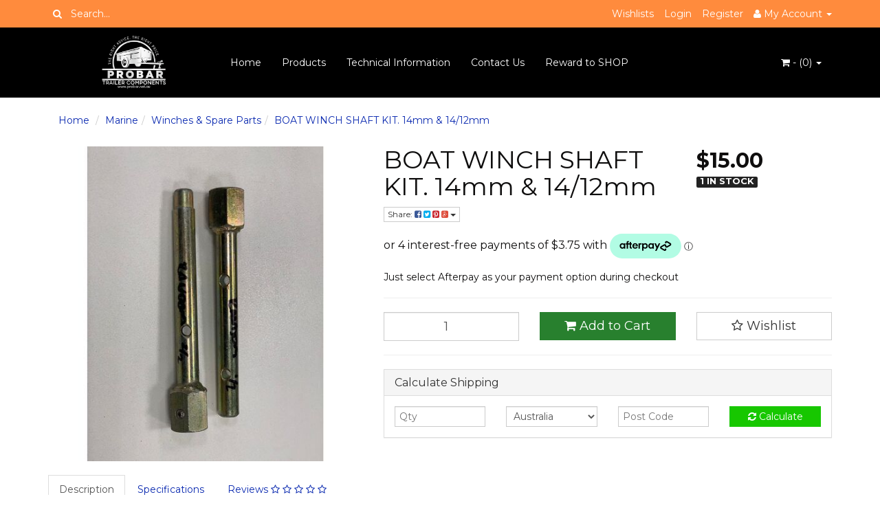

--- FILE ---
content_type: text/html; charset=utf-8
request_url: https://www.probar.net.au/boat-winch-shaft-kit.-14mm-14-12mm
body_size: 20803
content:
<!DOCTYPE html>
<html lang="en">
<head>
<meta http-equiv="Content-Type" content="text/html; charset=utf-8"/>
<meta name="keywords" content="BOAT WINCH SHAFT KIT. 14mm &amp; 14/12mm"/>
<meta name="description" content="BOAT WINCH SHAFT KIT. 14mm &amp; 14/12mm"/>
<meta name="viewport" content="width=device-width, initial-scale=1.0, user-scalable=0"/>
<meta property="og:image" content="/assets/full/BW.SHAFTSMALL.jpg?20230214094518"/>
<meta property="og:title" content="BOAT WINCH SHAFT KIT. 14mm &amp; 14/12mm"/>
<meta property="og:site_name" content="Probar Trailer Components "/>

<title>BOAT WINCH SHAFT KIT. 14mm &amp; 14/12mm</title>
<link rel="canonical" href="https://www.probar.net.auBOAT WINCH SHAFT KIT. 14mm & 14/12mm"/>
<link rel="shortcut icon" href="https://www.probar.net.au/assets/favicon_logo.png"/>
<link class="theme-selector" rel="stylesheet" type="text/css" href="/assets/themes/angrywhale-20220316/css/app.css?1767392318" media="all"/>
<link rel="stylesheet" type="text/css" href="/assets/themes/angrywhale-20220316/css/style.css?1767392318" media="all"/>
<link rel="stylesheet" type="text/css" href="https://maxcdn.bootstrapcdn.com/font-awesome/4.3.0/css/font-awesome.min.css" media="all"/>
<link rel="stylesheet" type="text/css" href="https://cdn.neto.com.au/assets/neto-cdn/jquery_ui/1.11.1/css/custom-theme/jquery-ui-1.8.18.custom.css" media="all"/>
<link rel="stylesheet" type="text/css" href="https://cdn.neto.com.au/assets/neto-cdn/fancybox/2.1.5/jquery.fancybox.css" media="all"/>
<!--[if lte IE 8]>
	<script type="text/javascript" src="https://cdn.neto.com.au/assets/neto-cdn/html5shiv/3.7.0/html5shiv.js"></script>
	<script type="text/javascript" src="https://cdn.neto.com.au/assets/neto-cdn/respond.js/1.3.0/respond.min.js"></script>
<![endif]-->
<!-- Begin: Script 92 -->
<script src="https://js.stripe.com/v3/"></script>
<!-- End: Script 92 -->

<body id="n_product" class="n_angrywhale-20220316">
<div class="topbar--Wrap">
	<div class="container">
		<div class="row">
			<div class="col-sm-4 col-xs-12">
				<form class="topbar--wrap--form" name="productsearch" method="get" action="/">
					<input type="hidden" name="rf" value="kw"/>
					<div class="input-group">
						<span class="input-group-btn">
							<button type="submit" value="Search" class="btn btn-default"><i class="fa fa-search"></i></button>
						</span>
						<input class="form-control ajax_search" value="" placeholder="Search..." id="name_search" autocomplete="off" name="kw" type="text"/>
					</div>
				</form>
			</div>
			<div class="col-sm-8 hidden-xs">
				<ul class="topbar--wrap--nav pull-right">
					<li><a href="https://www.probar.net.au/_myacct/wishlist">Wishlists</a></li>
					<span nloader-content-id="nNPAxwPY7UqMu3OpD_zJXJNc12ltZiWJaVejk9A_NIs4aRuy77rwMz-AvD2G3RY79UGsf-03B6tEwCHzjdbuxA" nloader-content="[base64]" nloader-data="CQ0ofka0I6d-B4zi-jJgcacdApjHXIZd3WojwaQoPqU"></span><li class="lv1-li dropdown dropdown-hover"> <a href="https://www.probar.net.au/_myacct" ><i class="fa fa-user"></i> <span class="visible-lg visible-inline-lg"><span nloader-content-id="UBPopM_oPB7zzsuYhtjrJFkk5qztOlRUekcEySBeV_0J4uypyd1sDF8uSObcF85AUMugsUS5P6cEXLfBbeyWBY" nloader-content="Bm3h9ANj20XFxaskIxyZBsujlnIOQba0_xj7ynt-MTOQ-XBw7w4vZJifFo26xa3PW7wzgSBoJg9f6Z8GBs7CLTzhPOACXCqeWSbxusJhigc" nloader-data="bzoR15x7xCT8-I0GXN_aeA2XEdQsjWToU-LU-Fcf0kk"></span>&nbsp;Account</span> <span class="caret"></span></a>
						<ul class="dropdown-menu pull-right">
							<li><a href="https://www.probar.net.au/_myacct">Account Home</a></li>
							<li><a href="https://www.probar.net.au/_myacct#orders">Orders</a></li>
							<li><a href="https://www.probar.net.au/_myacct/payrec">Pay Invoices</a></li>
							<li><a href="https://www.probar.net.au/_myacct/favourites">Favourites</a></li>
							<li><a href="https://www.probar.net.au/_myacct/wishlist">Wishlists</a></li>
							<li><a href="https://www.probar.net.au/_myacct/warranty">Resolution Centre</a></li>
							<li><a href="https://www.probar.net.au/_myacct/edit_account">Edit My Details</a></li>
							<li><a href="https://www.probar.net.au/_myacct/edit_address">Edit My Address Book</a></li>
							<li class="divider"></li>
							<span nloader-content-id="r9lnKdHhdr6g2UgUM-q3lkeHxtnyKNej4swgRfnDWl44aRuy77rwMz-AvD2G3RY79UGsf-03B6tEwCHzjdbuxA" nloader-content="[base64]" nloader-data="CQ0ofka0I6d-B4zi-jJgcacdApjHXIZd3WojwaQoPqU"></span></ul>
					</li>
				</ul>
			</div>
		</div>
	</div>
</div>
<div class="container-fluid wrapper-header">
	<div class="navbar navbar-default">
		<div class="container">
			<div class="navbar-header">
				<a class="navbar-brand" href="/">
					<img alt="Brand" src="/assets/website_logo.png" alt="Probar Trailer Components">
				</a>
				<ul class="navigation-list list-inline visible-xs nMobileNav">
					<li><a href="#" class="nToggleMenu" data-target=".navbar-responsive-collapse"><span class="icon"><i class="fa fa-bars"></i></span><br>
					Menu</a></li>
					<li><a href="/products"><span class="icon"><i class="fa fa-gift"></i></span><br>
					Shop</a></li>
					<li><a href="https://www.probar.net.au/_mycart?tkn=cart&ts=1768639966069516"><span class="icon"><i class="fa fa-shopping-cart"></i></span><br>
					Cart (<span rel="a2c_item_count">0</span>)</a></li>
					<li><a href="/_myacct/"><span class="icon"><i class="fa fa-user"></i></span><br>
					Account</a></li>
				</ul>
			</div>
			<div class="navbar-collapse collapse navbar-responsive-collapse">
				<ul class="nav navbar-nav">
					<li class=""> <a href="/" >Home </a>
									</li><li class=""> <a href="/products" >Products </a>
									</li><li class=""> <a href="/blog/technical-information/" >Technical Information </a>
									</li><li class=""> <a href="/contact-us" >Contact Us </a>
									</li><li class=""> <a href="/page/reward-to-shop/" >Reward to SHOP </a>
									</li>
					</ul>
				<ul class="nav navbar-nav navbar-right hidden-xs">
					<li class="lv1-li navbar-right dropdown dropdown-hover"> <a href="https://www.probar.net.au" class="dropdown-toggle" data-toggle="dropdown"><i class="fa fa-shopping-cart"></i> - (<span rel="a2c_item_count">0</span>) <span class="caret"></span></a>
						<ul class="dropdown-menu">
							<li class="box" id="neto-dropdown">
								<div class="body padding" id="cartcontents"></div>
								<div class="footer"></div>
							</li>
						</ul>
					</li>
				</ul>
			</div>
		</div>
	</div>
</div>
<div id="main-content" class="container" role="main">
	<div class="row">
<div class="col-xs-12">
	<ul class="breadcrumb">
		<li><a href="https://www.probar.net.au">Home</a></li>
		<li><a href="/marine/">Marine</a></li><li><a href="/marine/winches-spare-parts/">Winches &amp; Spare Parts</a></li><li><a href="/boat-winch-shaft-kit.-14mm-14-12mm">BOAT WINCH SHAFT KIT. 14mm &amp; 14/12mm</a></li>
	</ul>
	<div class="row">
		<div class="col-sm-5">
			<div id="_jstl__images"><input type="hidden" id="_jstl__images_k0" value="template"/><input type="hidden" id="_jstl__images_v0" value="aW1hZ2Vz"/><input type="hidden" id="_jstl__images_k1" value="type"/><input type="hidden" id="_jstl__images_v1" value="aXRlbQ"/><input type="hidden" id="_jstl__images_k2" value="onreload"/><input type="hidden" id="_jstl__images_v2" value=""/><input type="hidden" id="_jstl__images_k3" value="content_id"/><input type="hidden" id="_jstl__images_v3" value="383"/><input type="hidden" id="_jstl__images_k4" value="sku"/><input type="hidden" id="_jstl__images_v4" value="BW.SHAFTSMALL"/><input type="hidden" id="_jstl__images_k5" value="preview"/><input type="hidden" id="_jstl__images_v5" value="y"/><div id="_jstl__images_r"><meta property="og:image" content=""/>

<div class="main-image text-center">
	<a href="/assets/full/BW.SHAFTSMALL.jpg?20230214094518" class=" fancybox" rel="product_images">
		<div class="zoom">
			<img src="/assets/full/BW.SHAFTSMALL.jpg?20230214094518" class="hidden">
			<img src="/assets/thumbL/BW.SHAFTSMALL.jpg?20230214094518" rel="itmimgBW.SHAFTSMALL" alt="BOAT WINCH SHAFT KIT. 14mm &amp; 14/12mm" border="0" id="main-image" itemprop="image">
		</div>
	</a>
</div>
<div class="clear"></div><br />

<div class="clear"></div>
<div class="row">

</div></div></div>
		</div>
		<div class="col-sm-7">
			<div id="_jstl__header"><input type="hidden" id="_jstl__header_k0" value="template"/><input type="hidden" id="_jstl__header_v0" value="aGVhZGVy"/><input type="hidden" id="_jstl__header_k1" value="type"/><input type="hidden" id="_jstl__header_v1" value="aXRlbQ"/><input type="hidden" id="_jstl__header_k2" value="preview"/><input type="hidden" id="_jstl__header_v2" value="y"/><input type="hidden" id="_jstl__header_k3" value="sku"/><input type="hidden" id="_jstl__header_v3" value="BW.SHAFTSMALL"/><input type="hidden" id="_jstl__header_k4" value="content_id"/><input type="hidden" id="_jstl__header_v4" value="383"/><input type="hidden" id="_jstl__header_k5" value="onreload"/><input type="hidden" id="_jstl__header_v5" value=""/><div id="_jstl__header_r"><div itemscope itemtype="http://schema.org/Product" class="row">
	<div class="wrapper-product-title col-sm-8">
		<h1 itemprop="name">BOAT WINCH SHAFT KIT. 14mm &amp; 14/12mm</h1>
		<div class="dropdown">
			<button class="btn btn-default btn-xs dropdown-toggle" type="button" id="dropdownMenu1" data-toggle="dropdown" aria-expanded="true">
				Share: <i class="fa fa-facebook-square text-facebook"></i>
				<i class="fa fa-twitter-square text-twitter"></i>
				<i class="fa fa-pinterest-square text-pinterest"></i>
				<i class="fa fa-google-plus-square text-google-plus"></i>
				<span class="caret"></span>
			</button>
			<ul class="dropdown-menu" role="menu" aria-labelledby="dropdownMenu1">
				<li role="presentation"><a class="js-social-share" role="menuitem" tabindex="-1" href="//www.facebook.com/sharer/sharer.php?u=https%3A%2F%2Fwww.probar.net.au%2Fboat-winch-shaft-kit.-14mm-14-12mm"><i class="fa fa-facebook-square text-facebook"></i> Facebook</a></li>
				<li role="presentation"><a class="js-social-share" role="menuitem" tabindex="-1" href="//twitter.com/intent/tweet/?text=BOAT%20WINCH%20SHAFT%20KIT.%2014mm%20%26amp%3B%2014%2F12mm&amp;url=https%3A%2F%2Fwww.probar.net.au%2Fboat-winch-shaft-kit.-14mm-14-12mm"><i class="fa fa-twitter-square text-twitter"></i> Twitter</a></li>
				<li role="presentation"><a class="js-social-share" role="menuitem" tabindex="-1" href="//www.pinterest.com/pin/create/button/?url=https%3A%2F%2Fwww.probar.net.au%2Fboat-winch-shaft-kit.-14mm-14-12mm&amp;media=https%3A%2F%2Fwww.probar.net.au%2Fassets%2Ffull%2FBW.SHAFTSMALL.jpg%3F20230214094518&amp;description=BOAT%20WINCH%20SHAFT%20KIT.%2014mm%20%26amp%3B%2014%2F12mm"><i class="fa fa-pinterest-square text-pinterest"></i> Pinterest</a></li>
				<li role="presentation"><a class="js-social-share" role="menuitem" tabindex="-1" href="//plus.google.com/share?url=https%3A%2F%2Fwww.probar.net.au%2Fboat-winch-shaft-kit.-14mm-14-12mm"><i class="fa fa-google-plus-square text-google-plus"></i> Google+</a></li>
			</ul>
		</div>
	</div>
	<div itemprop="offers" itemscope itemtype="http://schema.org/Offer" class="wrapper-pricing col-sm-4">
			<meta itemprop="priceCurrency" content="AUD">
			<div class="productprice productpricetext" itemprop="price" content="15">
					$15.00
				</div>
				<span itemprop="availability" content="in_stock" class="label label-success"><font size="2">1 IN STOCK</font></span>
			   
			</div>
	</div>
<script
    src="https://js.afterpay.com/afterpay-1.x.js"
    data-analytics-disabled
></script>
<afterpay-placement 
    data-locale="en_AU"
    data-currency="AUD" 
    data-amount="15"
 ></afterpay-placement>
 Just select Afterpay as your payment option during checkout</div></div>
			<form autocomplete="off">
				
				
				</form>
			<div id="_jstl__buying_options"><input type="hidden" id="_jstl__buying_options_k0" value="template"/><input type="hidden" id="_jstl__buying_options_v0" value="YnV5aW5nX29wdGlvbnM"/><input type="hidden" id="_jstl__buying_options_k1" value="type"/><input type="hidden" id="_jstl__buying_options_v1" value="aXRlbQ"/><input type="hidden" id="_jstl__buying_options_k2" value="preview"/><input type="hidden" id="_jstl__buying_options_v2" value="y"/><input type="hidden" id="_jstl__buying_options_k3" value="sku"/><input type="hidden" id="_jstl__buying_options_v3" value="BW.SHAFTSMALL"/><input type="hidden" id="_jstl__buying_options_k4" value="content_id"/><input type="hidden" id="_jstl__buying_options_v4" value="383"/><input type="hidden" id="_jstl__buying_options_k5" value="onreload"/><input type="hidden" id="_jstl__buying_options_v5" value=""/><div id="_jstl__buying_options_r"><div class="extra-options">
	
	<hr />
	<!-- PRODUCT OPTIONS -->
	

	
	
	
	<form class="buying-options" autocomplete="off">
		<input type="hidden" id="modelKwz9uBW.SHAFTSMALL" name="model" value="BOAT WINCH SHAFT KIT. 14mm &amp; 14/12mm">
		<input type="hidden" id="thumbKwz9uBW.SHAFTSMALL" name="thumb" value="/assets/thumb/BW.SHAFTSMALL.jpg?20230214094518">
		<input type="hidden" id="skuKwz9uBW.SHAFTSMALL" name="sku" value="BW.SHAFTSMALL">
		<div class="row btn-stack">
			<div class="col-xs-12 col-md-4">
				<input type="number" min="0" class="form-control qty input-lg" id="qtyKwz9uBW.SHAFTSMALL" name="qty" value="1" size="2"/>
			</div>
			<div class="col-xs-12 col-md-4">
				<button type="button" title="Add to Cart" class="addtocart btn btn-success btn-block btn-lg btn-loads" data-loading-text="<i class='fa fa-spinner fa-spin' style='font-size: 14px'></i>" rel="Kwz9uBW.SHAFTSMALL"><i class="fa fa-shopping-cart icon-white"></i> Add to Cart</button>
				</div>
			<div class="col-xs-12 col-md-4">
				<div class="product-wishlist">
						<span nloader-content-id="wU_IB2bk6PelSW-9WHdq7f8NJQETZSuqK_a-5D0O6rs-f2ztWdiziF95Ievx3cEPnRht6Y2M7vzwzOE79R_IiM" nloader-content="[base64]" nloader-data="[base64]"></span>
					</div>
				</div>
		</div>
	</form>
	<hr/>
	<div class="panel panel-default" id="shipbox">
		<div class="panel-heading">
			<h3 class="panel-title">Calculate Shipping</h3>
		</div>
		<div class="panel-body">
			<div class="row btn-stack">
				<div class="col-xs-12 col-md-3">
					<input type="number" name="input" id="n_qty" value="" size="2" class="form-control" placeholder="Qty">
				</div>
				<div class="col-xs-12 col-md-3">
					<select id="country" class="form-control">
						<option value="AU" selected>Australia</option>
					</select>
				</div>
				<div class="col-xs-12 col-md-3">
					<input type="text" name="input" id="zip" value="" size="5" class="form-control" placeholder="Post Code">
				</div>
				<div class="col-xs-12 col-md-3">
					<button type="button" class="btn btn-block btn-primary btn-loads" data-loading-text="<i class='fa fa-refresh fa-spin' style='font-size: 14px'></i>" onClick="javascript:$.load_ajax_template('_buying_options', {'showloading': '1', 'sku': 'BW.SHAFTSMALL', 'qty': $('#n_qty').val() , 'ship_zip': $('#zip').val(), 'ship_country': $('#country').val()}),$(this).button('loading');" title="Calculate"><i class="fa fa-refresh"></i> Calculate</button>
				</div>
			</div>
			
		</div>
	</div>
	<!-- End Shipping Options -->
	</div>

<div class="modal fade notifymodal" id="notifymodal">
	<div class="modal-dialog">
		<div class="modal-content">
			<div class="modal-header">
				<h4 class="modal-title">Notify me when back in stock</h4>
			</div>
			<div class="modal-body">
				<div class="form-group">
					<label>Your Name</label>
					<input placeholder="Jane Smith" name="from_name" id="from_name" type="text" class="form-control" value="">
				</div>
				<div class="form-group">
					<label>Your Email Address</label>
					<input placeholder="jane.smith@test.com.au" name="from" id="from" type="email" class="form-control" value="">
				</div>
			</div>
			<div class="modal-footer">
				<input class="btn btn-danger" type="button" data-dismiss="modal" value="Cancel">
				<input class="btn btn-success" type="button" data-dismiss="modal" value="Save My Details" onClick="javascript:$.addNotifyBackInStock('BW.SHAFTSMALL', '');">
			</div>
		</div><!-- /.modal-content -->
	</div>
</div></div></div>
			</div>
	</div>
	<div class="row">
		<div class="col-xs-12">
			
			

			<div id="_jstl__product_information"><input type="hidden" id="_jstl__product_information_k0" value="template"/><input type="hidden" id="_jstl__product_information_v0" value="cHJvZHVjdF9pbmZvcm1hdGlvbg"/><input type="hidden" id="_jstl__product_information_k1" value="type"/><input type="hidden" id="_jstl__product_information_v1" value="aXRlbQ"/><input type="hidden" id="_jstl__product_information_k2" value="sku"/><input type="hidden" id="_jstl__product_information_v2" value="BW.SHAFTSMALL"/><input type="hidden" id="_jstl__product_information_k3" value="content_id"/><input type="hidden" id="_jstl__product_information_v3" value="383"/><input type="hidden" id="_jstl__product_information_k4" value="onreload"/><input type="hidden" id="_jstl__product_information_v4" value=""/><div id="_jstl__product_information_r"><div class="tabbable">
    <ul class="nav nav-tabs">
        <li class="active">
            <a href="#description" data-toggle="tab">Description</a>
        </li>
        <li>
            <a href="#specifications" data-toggle="tab">Specifications</a>
        </li>
        <li>
            <a class="reviews" href="#reviews" data-toggle="tab">
                Reviews
                <i class="fa fa-star-o"></i>
                <i class="fa fa-star-o"></i>
                <i class="fa fa-star-o"></i>
                <i class="fa fa-star-o"></i>
                <i class="fa fa-star-o"></i>
                </a>
        </li>
        </ul>
    <div class="tab-content">
        <div class="tab-pane active" id="description">
            <div class="productdetails">
                <p>BOAT WINCH SHAFT KIT. 14mm &amp; 14/12mm</p>

            </div>
            <p class="small">
                (<span itemprop="productID">BW.SHAFTSMALL</span>)
            </p>
        </div>
        <div class="tab-pane" id="specifications">
            <table class="table">
                <tbody>
                    <tr>
                        <td><strong>SKU</strong></td>
                        <td>BW.SHAFTSMALL</td>
                    </tr>
                    <tr>
                        <td><strong>Shipping Weight</strong></td>
                        <td>0.5000kg</td>
                    </tr>
                    <tr>
                        <td><strong>Shipping Width</strong></td>
                        <td>0.150m</td>
                    </tr>
                    <tr>
                        <td><strong>Shipping Height</strong></td>
                        <td>0.150m</td>
                    </tr>
                    <tr>
                        <td><strong>Shipping Length</strong></td>
                        <td>0.250m</td>
                    </tr>
                    <tr>
                        <td><strong>Shipping Cubic</strong></td>
                        <td>0.005625000m3</td>
                    </tr>
                    <tr>
                        <td><strong>Unit Of Measure</strong></td>
                        <td>1</td>
                    </tr>
                    </tbody>
            </table>
        </div>
        <div class="tab-pane" id="reviews">
        
        <h4>Be The First To Review This Product!</h4>
            <p>Help other Probar Trailer Components users shop smarter by writing reviews for products you have purchased.</p>
            <p><a href="https://www.probar.net.au/_myacct/write_review?item=BW.SHAFTSMALL" class="btn btn-default"><i class="fa fa-pencil-square-o"></i> Write a product review</a></p>
        </div><!--/.tab-pane-->
        </div><!--/.tab-content-->
</div><!--/.tabbable--></div></div>

			
			
			
			<hr />
				<h3>More From This Category</h3>
				<br />
				<div class="row"><div class="wrapper-thumbnail col-xs-8 col-sm-6 col-md-4 col-lg-3">
	<div class="thumbnail" itemscope itemtype="http://schema.org/Product">
		<a href="https://www.probar.net.au/bottom-post-lrg-for-winch" class="thumbnail-image">
			<img src="/assets/thumb/BW.PBS.png?20200711031235" class="product-image" alt="Winch Post - BASE, Small" rel="itmimgBW.PBS">
		</a>
		<div class="caption">
			<h3 itemprop="name"><a href="https://www.probar.net.au/bottom-post-lrg-for-winch" title="Winch Post - BASE, Small">Winch Post - BASE, Small</a></h3>
			<p class="price" itemprop="offers" itemscope itemtype="http://schema.org/Offer">
				<b></b><span itemprop="price" content="82.5">$82.50</b></span>
				    <span itemprop="availability" content="in_stock" class="label label-success"><font size="2">2 IN STOCK</span>
				<meta itemprop="priceCurrency" content="AUD">
			</p>
			<!-- Purchase Logic -->
			<form class="form-inline buying-options">
				<input type="hidden" id="skumERzgBW.PBS" name="skumERzgBW.PBS" value="BW.PBS">
				<input type="hidden" id="modelmERzgBW.PBS" name="modelmERzgBW.PBS" value="Winch Post - BASE, Small">
				<input type="hidden" id="thumbmERzgBW.PBS" name="thumbmERzgBW.PBS" value="/assets/thumb/BW.PBS.png?20200711031235">
				<input type="hidden" id="qtymERzgBW.PBS" name="qtymERzgBW.PBS" value="1" class="input-tiny">
				<button type="button" title="Add to Cart" class="addtocart btn-primary btn btn-block btn-loads" rel="mERzgBW.PBS" data-loading-text="<i class='fa fa-spinner fa-spin' style='font-size: 14px'></i>">Add To Cart</button>
				</form>
			<!-- /Purchase Logic -->
		</div>
		<div class="savings-container">
			</div>
	</div>
</div>
<div class="wrapper-thumbnail col-xs-8 col-sm-6 col-md-4 col-lg-3">
	<div class="thumbnail" itemscope itemtype="http://schema.org/Product">
		<a href="https://www.probar.net.au/cable-winch-1135kg" class="thumbnail-image">
			<img src="/assets/thumb/BWC1200.jpg?20240514111416" class="product-image" alt="CABLE Winch - 1135kg" rel="itmimgBWC1200">
		</a>
		<div class="caption">
			<h3 itemprop="name"><a href="https://www.probar.net.au/cable-winch-1135kg" title="CABLE Winch - 1135kg">CABLE Winch - 1135kg</a></h3>
			<p class="price" itemprop="offers" itemscope itemtype="http://schema.org/Offer">
				<b></b><span itemprop="price" content="130">$130.00</b></span>
				    <span itemprop="availability" content="in_stock" class="label label-success"><font size="2">5 IN STOCK</span>
				<meta itemprop="priceCurrency" content="AUD">
			</p>
			<!-- Purchase Logic -->
			<form class="form-inline buying-options">
				<input type="hidden" id="sku19Ba2BWC1200" name="sku19Ba2BWC1200" value="BWC1200">
				<input type="hidden" id="model19Ba2BWC1200" name="model19Ba2BWC1200" value="CABLE Winch - 1135kg">
				<input type="hidden" id="thumb19Ba2BWC1200" name="thumb19Ba2BWC1200" value="/assets/thumb/BWC1200.jpg?20240514111416">
				<input type="hidden" id="qty19Ba2BWC1200" name="qty19Ba2BWC1200" value="1" class="input-tiny">
				<button type="button" title="Add to Cart" class="addtocart btn-primary btn btn-block btn-loads" rel="19Ba2BWC1200" data-loading-text="<i class='fa fa-spinner fa-spin' style='font-size: 14px'></i>">Add To Cart</button>
				</form>
			<!-- /Purchase Logic -->
		</div>
		<div class="savings-container">
			</div>
	</div>
</div>
<div class="wrapper-thumbnail col-xs-8 col-sm-6 col-md-4 col-lg-3">
	<div class="thumbnail" itemscope itemtype="http://schema.org/Product">
		<a href="https://www.probar.net.au/strap-winch-1500kg" class="thumbnail-image">
			<img src="/assets/thumb/BWS1500.jpg?20240514110605" class="product-image" alt="STRAP Winch - 1500kg" rel="itmimgBWS1500">
		</a>
		<div class="caption">
			<h3 itemprop="name"><a href="https://www.probar.net.au/strap-winch-1500kg" title="STRAP Winch - 1500kg">STRAP Winch - 1500kg</a></h3>
			<p class="price" itemprop="offers" itemscope itemtype="http://schema.org/Offer">
				<b></b><span itemprop="price" content="195">$195.00</b></span>
				    <span itemprop="availability" content="in_stock" class="label label-success"><font size="2">5 IN STOCK</span>
				<meta itemprop="priceCurrency" content="AUD">
			</p>
			<!-- Purchase Logic -->
			<form class="form-inline buying-options">
				<input type="hidden" id="skuSG2uJBWS1500" name="skuSG2uJBWS1500" value="BWS1500">
				<input type="hidden" id="modelSG2uJBWS1500" name="modelSG2uJBWS1500" value="STRAP Winch - 1500kg">
				<input type="hidden" id="thumbSG2uJBWS1500" name="thumbSG2uJBWS1500" value="/assets/thumb/BWS1500.jpg?20240514110605">
				<input type="hidden" id="qtySG2uJBWS1500" name="qtySG2uJBWS1500" value="1" class="input-tiny">
				<button type="button" title="Add to Cart" class="addtocart btn-primary btn btn-block btn-loads" rel="SG2uJBWS1500" data-loading-text="<i class='fa fa-spinner fa-spin' style='font-size: 14px'></i>">Add To Cart</button>
				</form>
			<!-- /Purchase Logic -->
		</div>
		<div class="savings-container">
			</div>
	</div>
</div>
</div>
			<span nloader-content-id="Z1_D05uFacLdAZqOqcd4huvihhyirZc7sHPhrRWS7TY33461_1ym0UGXnySM0wc3Cz-v8wBmkjEMBOmx-0JIeo" nloader-content="[base64]" nloader-data="[base64]"></span>
			</div><!--/.col-xs-12-->
	</div><!--/.row-->
</div><!--/.col-xs-12-->
</div><!--/.row--></div>
</div>
<div class="wrapper-footer">
	<div class="container">
		<div class="row">
			<div class="col-xs-12">
				<hr />
			</div>
		</div>
		<div class="row">
			<div class="col-xs-12 col-sm-8">
				<div class="row">
					<div class="col-xs-12 col-sm-4">
								<h4>About Us</h4>
								<ul class="nav nav-pills nav-stacked">
									<li><a href="/page/about-us/our-story/">Our Story</a></li><li><a href="/contact-us">Contact Us</a></li><li><a href="/page/about-us/meet-the-team/">Meet the Team</a></li>
								</ul>
							</div><div class="col-xs-12 col-sm-4">
								<h4>Policies and Procedures</h4>
								<ul class="nav nav-pills nav-stacked">
									<li><a href="/buying/policies-procedures/privacy-policy/">Privacy Policy</a></li><li><a href="/buying/policies-procedures/returns-policy/">Returns Policy</a></li><li><a href="/buying/policies-procedures/security-policy/">Security Policy</a></li><li><a href="/buying/policies-procedures/terms-of-use/">Terms of Use</a></li>
								</ul>
							</div><div class="col-xs-12 col-sm-4">
								<h4>Become a Member</h4>
								<ul class="nav nav-pills nav-stacked">
									<li><a href="/_myacct/login">Join up TODAY</a></li>
								</ul>
							</div>
				</div>
			</div>
			<div class="col-xs-12 col-sm-4">
				<h4>Stay In Touch</h4>
			<!--<p>Subscribe to our newsletter:</p>
					<form method="post" action="https://www.probar.net.au/subscribe">
						<input type="hidden" name="list_id" value="1">
						<input type="hidden" name="opt_in" value="y">
						<div class="input-group">
							<input name="inp-email" class="form-control" type="email" value="" placeholder="Email Address" required/>
							<input name="inp-submit" type="hidden" value="y" />
							<input name="inp-opt_in" type="hidden" value="y" />
							<span class="input-group-btn">
								<input class="btn btn-default" type="submit" value="Subscribe" data-loading-text="<i class='fa fa-spinner fa-spin' style='font-size: 14px'></i>"/>
							</span>
						</div>
					</form>
				-->
				<ul class="list-inline list-social">
					<li><a href="https://www.probar.net.au/form/contact-us-thank-you/contact-us/" target="_blank"><i class="fa fa-envelope"></i></a></li>
					<li><a href="https://www.facebook.com/Probar-Wholesale-144796732224290/" target="_blank"><i class="fa fa-facebook-square text-facebook"></i></a></li>
					</ul>
			</div>
		</div>
		<div class="row">
			<div class="col-xs-12">
				<hr />
			</div>
		</div>
		<div class="row">
			<div class="col-xs-9 hidden-xs">
				<ul class="list-inline"><li>
								<div class="payment-icon-container">
									<div class="payment-icon payment-icon-paypal"></div>
								</div>
							</li>
						<li>
								<div class="payment-icon-container">
									<div class="payment-icon payment-icon-paypal"></div>
								</div>
							</li>
						<li>
								<div class="payment-icon-container">
									<div class="payment-icon payment-icon-americanexpress"></div>
								</div>
							</li>
						<li>
								<div class="payment-icon-container">
									<div class="payment-icon payment-icon-paypal"></div>
								</div>
							</li>
						<li>
								<div class="payment-icon-container">
									<div class="payment-icon payment-icon-visa"></div>
								</div>
							</li>
						</ul>
			</div>
			<div class="col-sm-3">
				<address>
					<strong>Copyright &copy; 2026 Probar Trailer Components</strong><br>
					<strong>ABN:</strong> 59 780 863 672<br><p class="small">E-commerce software by <a href="https://www.netohq.com" target="_blank" rel="nofollow noopener">Neto</a></p>
				</address>
			</div>
		</div>
	</div>
</div>
<!-- Required Neto Scripts - DO NOT REMOVE -->
<script type="text/javascript" src="https://cdn.neto.com.au/assets/neto-cdn/jquery/1.11.3/jquery.min.js"></script>
<script type="text/javascript" src="https://cdn.neto.com.au/assets/neto-cdn/fancybox/2.1.5/jquery.fancybox.pack.js"></script>
<script type="text/javascript" src="//assets.netostatic.com/ecommerce/6.354.1/assets/js/common/webstore/main.js"></script>
<script type="text/javascript" src="https://cdn.neto.com.au/assets/neto-cdn/bootstrap/3.2.0/bootstrap.min.js"></script>
<script type="text/javascript" src="/assets/themes/angrywhale-20220316/js/custom.js?1767392318"></script>
<script type="text/javascript" src="https://cdn.neto.com.au/assets/neto-cdn/jquery_ui/1.11.1/js/jquery-ui-1.8.18.custom.min.js"></script>

		<script>
			(function( NETO, $, undefined ) {
				NETO.systemConfigs = {"isLegacyCartActive":"1","currencySymbol":"$","siteEnvironment":"production","defaultCart":"legacy","asyncAddToCartInit":"1","dateFormat":"dd/mm/yy","isCartRequestQueueActive":0,"measurePerformance":0,"isMccCartActive":"0","siteId":"N023057","isMccCheckoutFeatureActive":0};
			}( window.NETO = window.NETO || {}, jQuery ));
		</script>
		<script type="text/javascript" language="javascript">
		$(document).ready(function() {
			$.product_variationInit({
				'loadtmplates': ['_buying_options', '_images','_header', '_product_information'],
				'fns' : {
					'onLoad' : function () {
						$('.addtocart').button("loading");
					},
					'onReady' : function () {
						$('.addtocart').button("reset");
						$('.zoom').zoom();
					},
				}
			});
			});
	</script>
	<script type="text/javascript" src="//cdn.neto.com.au/assets/neto-cdn/zoom/1.4/jquery.zoom-min.js"></script>
	<script type="text/javascript">
		$(document).ready(function(){
			$('.zoom').zoom();
		});
	</script>
	<script type="text/javascript" src="//cdn.neto.com.au/assets/neto-cdn/jcountdown/1.4/jquery.jcountdown.min.js"></script>
	<script type="text/javascript">
		$(document).ready(function() {
			$("#sale-end").countdown({
				date: ""
			});
		});
	</script>
<!-- Analytics -->


</body>
</html>

--- FILE ---
content_type: text/plain; charset=utf-8
request_url: https://www.probar.net.au/ajax/addtocart?proc=ShowItem&showparentname=
body_size: 437
content:
^NETO^SUCCESS^NSD1;#5|$9|cartitems@0|$10|csrf_token$96|6aab8f001e9d6f3539c1aef9835a314b945648e7%2C668ef6c3352af5c043906a18947d38921861d9da%2C1768639969$15|discountmessage$0|$8|lastitem#0|$5|total#10|$11|checkouturl$65|https%3A%2F%2Fwww.probar.net.au%2F_mycart%3Fts%3D1768639969880379$14|discount_total$1|0$11|grand_total$0|$10|item_count$0|$16|product_discount$0|$13|product_total$0|$13|shipping_cost$1|0$17|shipping_discount$0|$15|shipping_method$0|$14|shipping_total$1|0

--- FILE ---
content_type: text/plain; charset=utf-8
request_url: https://www.probar.net.au/ajax/ajax_loader
body_size: 580
content:
^NETO^SUCCESS^NSD1;#2|$10|csrf_token$96|c6c4c4e1e23ae84a4abb6a5e794e3f59d117304d%2C26342b0b772c76474d6ae5f079c9d871a49ac4dc%2C1768639969$12|rtn_contents#5|$86|UBPopM_oPB7zzsuYhtjrJFkk5qztOlRUekcEySBeV_0J4uypyd1sDF8uSObcF85AUMugsUS5P6cEXLfBbeyWBY$2|My$86|Z1_D05uFacLdAZqOqcd4huvihhyirZc7sHPhrRWS7TY33461_1ym0UGXnySM0wc3Cz-v8wBmkjEMBOmx-0JIeo$0|$86|nNPAxwPY7UqMu3OpD_zJXJNc12ltZiWJaVejk9A_NIs4aRuy77rwMz-AvD2G3RY79UGsf-03B6tEwCHzjdbuxA$306|%3Cli%3E %3Ca href%3D%22https%3A%2F%2Fwww.probar.net.au%2F_myacct%2Flogin%22 title%3D%22Login%22%3ELogin%3C%2Fa%3E %3C%2Fli%3E%0D%0A%09%09%09%09%09%09%3Cli%3E %3Ca href%3D%22https%3A%2F%2Fwww.probar.net.au%2F_myacct%2Fregister%22 title%3D%22Register%22%3ERegister%3C%2Fa%3E %3C%2Fli%3E%0D%0A%09%09%09%09%09$86|r9lnKdHhdr6g2UgUM-q3lkeHxtnyKNej4swgRfnDWl44aRuy77rwMz-AvD2G3RY79UGsf-03B6tEwCHzjdbuxA$318|%3Cli%3E %3Ca href%3D%22https%3A%2F%2Fwww.probar.net.au%2F_myacct%2Flogin%22 title%3D%22Login%22%3ELogin%3C%2Fa%3E %3C%2Fli%3E%0D%0A%09%09%09%09%09%09%09%09%3Cli%3E %3Ca href%3D%22https%3A%2F%2Fwww.probar.net.au%2F_myacct%2Fregister%22 title%3D%22Register%22%3ERegister%3C%2Fa%3E %3C%2Fli%3E%0D%0A%09%09%09%09%09%09%09$86|wU_IB2bk6PelSW-9WHdq7f8NJQETZSuqK_a-5D0O6rs-f2ztWdiziF95Ievx3cEPnRht6Y2M7vzwzOE79R_IiM$239|%3Ca class%3D%22wishlist_toggle btn btn-default btn-lg btn-block%22 rel%3D%22BW.SHAFTSMALL%22%3E%3Cspan class%3D%22add%22 rel%3D%22wishlist_textBW.SHAFTSMALL%22%3E%3Ci class%3D%22fa fa-star-o%22%3E%3C%2Fi%3E Wishlist%3C%2Fspan%3E%3C%2Fa%3E